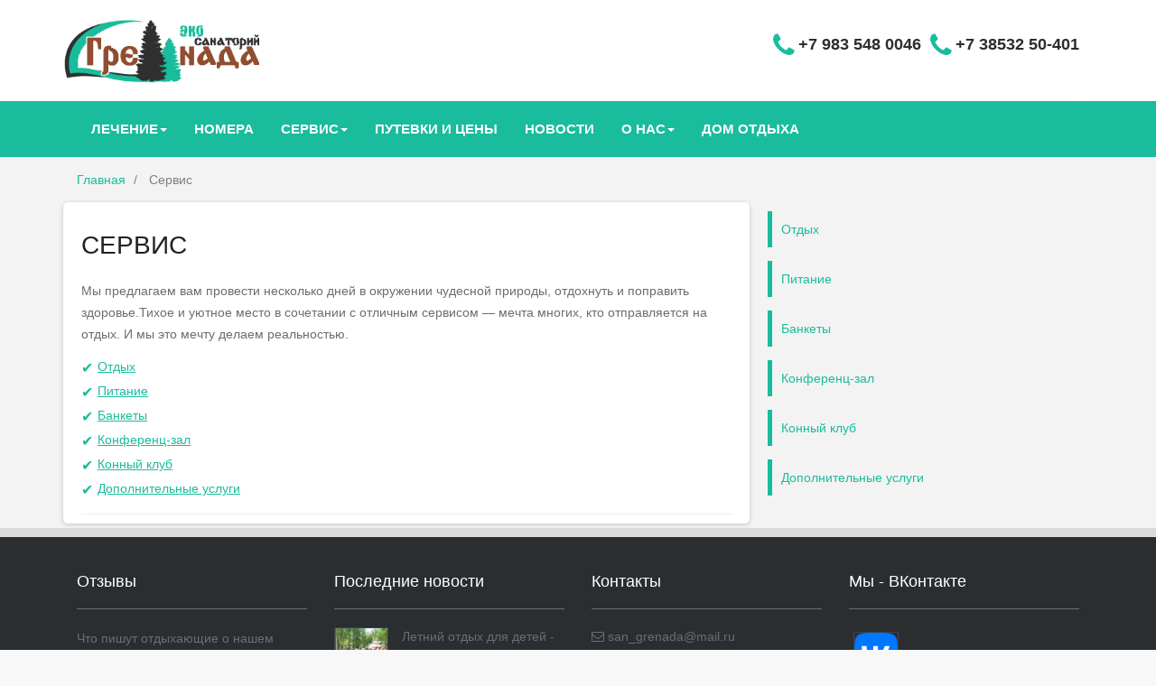

--- FILE ---
content_type: text/html; charset=utf-8
request_url: http://www.grenada-san.ru/service
body_size: 15637
content:
<!doctype html>
<html lang="ru-ru" dir="ltr">
<head>
	<meta name="viewport" content="width=device-width, initial-scale=1">
	<meta charset="utf-8" />
	<base href="http://www.grenada-san.ru/service" />
	<meta name="author" content="shurmixa" />
	<meta name="description" content="Санаторий Гренада - лечение на Алтае, прекрасный отдых в живописном реликтовом сосновом бору." />
	<meta name="generator" content="Joomla! - Open Source Content Management" />
	<title>Сервис</title>
	<link href="/media/plg_fields_gallery/css/fotorama.min.css?e4e4c39653a028be0ff23bdfc5123b7b" rel="stylesheet" />
	<link href="/media/plg_content_mavikthumbnails/highslide/highslide.css" rel="stylesheet" />
	<link href="/templates/myspace/css/bootstrap.css?e4e4c39653a028be0ff23bdfc5123b7b" rel="stylesheet" />
	<link href="/templates/myspace/css/template.css?e4e4c39653a028be0ff23bdfc5123b7b" rel="stylesheet" />
	<link href="/templates/myspace/css/color.css?e4e4c39653a028be0ff23bdfc5123b7b" rel="stylesheet" />
	<link href="/templates/myspace/lib/font-awesome/css/font-awesome.min.css?e4e4c39653a028be0ff23bdfc5123b7b" rel="stylesheet" />
	<style>
a.thumbnail {display: inline-block; zoom: 1; *display: inline;}
	</style>
	<script src="/media/jui/js/jquery.min.js?e4e4c39653a028be0ff23bdfc5123b7b"></script>
	<script src="/media/jui/js/jquery-noconflict.js?e4e4c39653a028be0ff23bdfc5123b7b"></script>
	<script src="/media/jui/js/jquery-migrate.min.js?e4e4c39653a028be0ff23bdfc5123b7b"></script>
	<script src="/media/plg_fields_gallery/js/fotorama.min.js?e4e4c39653a028be0ff23bdfc5123b7b"></script>
	<script src="/media/plg_content_mavikthumbnails/highslide/highslide-with-gallery.packed.js"></script>
	<script src="/media/system/js/caption.js?e4e4c39653a028be0ff23bdfc5123b7b"></script>
	<script src="/templates/myspace/js/bootstrap.js?e4e4c39653a028be0ff23bdfc5123b7b"></script>
	<script>

           hs.graphicsDir = "/media/plg_content_mavikthumbnails/highslide/graphics/";
            hs.align = "center";
            hs.outlineType = "rounded-white";
            hs.numberPosition = "caption";
            hs.dimmingOpacity = 0.75;
            hs.showCredits = false;
            hs.transitions = ["expand", "crossfade"];
        
            hs.addSlideshow({
               slideshowGroup: "com_content_article_50",
               interval: 3000,
               repeat: false,
               useControls: true,
               fixedControls: true,
               overlayOptions: {
                  opacity: .6,
                  position: "midle center",
                  hideOnMouseOut: true
               },
               thumbstrip: {
                   position: "bottom center",
		   mode: "horizontal",
		   relativeTo: "viewport"
               }
            });
        jQuery(window).on('load',  function() {
				new JCaption('img.caption');
			});
	</script>

</head>
<body>
  <header class="header">
    <div class="container">
      <div class="site-header clearfix">
        <div class="col-lg-6 title-area">
          <div class="site-title" id="title">
            <a href="/" title="Санаторий Гренада"> 				<div class="header-logo">
					<img src="/images/logo2.png" alt="Санаторий Гренада" />
				</div>
            </a>
          </div>
        </div>

                    <div class="col-lg-6 address phone-center hidden-xs  hidden-sm">
                        <div class="inline pull-right">
                            <i class="fa fa-phone turquoise" aria-hidden="true"></i>
                            <span class="phone"><strong>+7 38532 50-401</strong></span>
                        </div>
						<div class="inline pull-right">
                        <i class="fa fa-phone turquoise" aria-hidden="true"></i>
                        <span class="phone"><strong>+7 983 548 0046</strong></span>
                        </div>
                    </div>
		
		

					


		
		
		
    </div>
    <!-- end container -->
	        <!-- title area -->
        <!-- title area -->
</header>




<div class="wrapper-nav">
<div class="container">
<div class="col-lg-12 col-md-12 col-sm-12 col-xs-12 clearfix">


<nav class="navbar navbar-default role="navigation">
  <!-- Контейнер (определяет ширину Navbar) -->
  <div class="container-fluid">
    <!-- Заголовок -->
    <div class="navbar-header">
      <!-- Кнопка «Гамбургер» отображается только в мобильном виде (предназначена для открытия основного содержимого Navbar) -->
      <button type="button" class="navbar-toggle collapsed" data-toggle="collapse" data-target="#topmenu">
        <span class="sr-only">Toggle navigation</span>
        <span class="icon-bar"></span>
        <span class="icon-bar"></span>
        <span class="icon-bar"></span>
         </button>
    </div>
    <!-- Основная часть меню (может содержать ссылки, формы и другие элементы) -->
    <div class="collapse navbar-collapse" id="topmenu">
      <!-- Содержимое основной части -->
	   
<!-- Fixed navbar -->
<ul class="nav navbar-nav">
 
 <li class="dropdown ">
	 	  <a href="/lechenie" class="dropdown-toggle" data-toggle="dropdown">Лечение<b class="caret"></b></a>
	 	  <ul class="dropdown-menu"><a href="/lechenie" ><span>Лечение</span></a></li><li class="item-127 " ><a href="/lechenie/metody" ><span>Методы лечения</span></a></li><li class="item-128 " ><a href="/lechenie/profil" ><span>Профили лечения</span></a></li></ul></li><li class="item-102 " ><a href="/nomera" ><span>Номера</span></a></li><li class="dropdown selected ">
	 	  <a href="/service" class="dropdown-toggle" data-toggle="dropdown">Сервис<b class="caret"></b></a>
	 	  <ul class="dropdown-menu"><a href="/service" ><span>Сервис</span></a></li><li class="item-109 " ><a href="/service/otdyh" ><span>Отдых</span></a></li><li class="item-111 " ><a href="/service/pitanie" ><span>Питание</span></a></li><li class="item-112 " ><a href="/service/bankety" ><span>Банкеты</span></a></li><li class="item-110 " ><a href="/service/konferents-zal" ><span>Конференц-зал</span></a></li><li class="item-149 " ><a href="/service/horse-club" ><span>Конный клуб</span></a></li><li class="item-113 " ><a href="/service/dop-uslugi" ><span>Дополнительные услуги</span></a></li></ul></li><li class="item-114 " ><a href="/prices" ><span>Путевки и цены</span></a></li><li class="item-134 " ><a href="/news" ><span>Новости</span></a></li><li class="dropdown ">
	 	  <a href="/about" class="dropdown-toggle" data-toggle="dropdown">О нас<b class="caret"></b></a>
	 	  <ul class="dropdown-menu"><a href="/about" ><span>О нас</span></a></li><li class="item-116 " ><a href="/about/o-sanatorii" ><span>О санатории</span></a></li><li class="item-150 " ><a href="/about/foto" ><span>Фото</span></a></li><li class="item-157 " ><a href="/about/contacts" ><span>Контакты</span></a></li><li class="item-119 " ><a href="/about/kak-nas-najti" ><span>Как нас найти</span></a></li><li class="item-158 " ><a href="/about/otzyvy" ><span>Отзывы</span></a></li></ul></li><li class="item-120 " ><a href="/dom-otdyha-grenada" ><span>Дом отдыха</span></a></li>		</ul>
		
	</div>
</div>
    </div>
  </div>
</nav>


</div>
</div>
</div>


 
 
 
 
 
 
 
 
 
 
 

  <!-- end header -->
 
 
      
    			
            <section class="post-wrapper-top">
<div class="container">
<div class="col-lg-12 col-md-12 col-sm-12 col-xs-12 clearfix">
<ul class="breadcrumb">


				<li>
									<a href="/">Главная</a>
							</li>
					<li>
					Сервис			</li>
		</ul>
</div>
</div>
</section>

         	  
 
 

<!---------------- Carousel ---------------->
<!---------------- Carousel ----------------> 

 
 
 
<section class="section1">
  <div class="container clearfix">
 		         	<div class="content col-lg-8 col-md-8 col-sm-8 col-xs-12 clearfix">
              
	
	    <h1> Сервис </h1>
	



	<p>Мы предлагаем вам провести несколько дней в окружении чудесной природы, отдохнуть и поправить здоровье.Тихое и уютное место в сочетании с отличным сервисом — мечта многих, кто отправляется на отдых. И мы это мечту делаем реальностью.</p>
<ul>
<li><a href="/service/otdyh">Отдых</a></li>
<li><a href="/service/pitanie">Питание</a></li>
<li><a href="/service/bankety">Банкеты</a></li>
<li><a href="/service/konferents-zal">Конференц-зал</a></li>
<li><a href="/service/horse-club">Конный клуб</a></li>
<li><a href="/service/dop-uslugi">Дополнительные услуги</a></li>
</ul>
<div class="item-page" itemscope itemtype="https://schema.org/Article">

	
		
			<div class="page-header">
											</div>
					
	
	
				
							
	
							</div>

      		</div>
 		  
			<div id="sidebar" class="rightblock col-lg-4 col-md-4 col-sm-4 col-xs-12">
              		<div class="moduletable">
						
<!-- Fixed navbar -->
<ul class="right-menu">
 
 <li class="item-109 " ><a href="/service/otdyh" ><span>Отдых</span></a></li><li class="item-111 " ><a href="/service/pitanie" ><span>Питание</span></a></li><li class="item-112 " ><a href="/service/bankety" ><span>Банкеты</span></a></li><li class="item-110 " ><a href="/service/konferents-zal" ><span>Конференц-зал</span></a></li><li class="item-149 " ><a href="/service/horse-club" ><span>Конный клуб</span></a></li><li class="item-113 " ><a href="/service/dop-uslugi" ><span>Дополнительные услуги</span></a></li>		</ul>
		
	</div>
</div>		</div>
	
      		</div>
         	    </div>

	
    <!-- end container -->

  <!-- end section -->  

</section>  
  
  
  	    	  
  
  
  
  
  
  
  
  
  
  
  
  <!-- FOOTER -->
  <footer class="footer">
    <div class="container">
      <div class="widget col-lg-3 col-md-3 col-sm-12">
        <h4 class="title">Отзывы</h4>
        <p>Что пишут отдыхающие о нашем санатории?</p>
        <a class="button small" href="/about/otzyvy">Подробнее</a>
      </div>
      <!-- end widget -->
	  
	
	  
	  
	  
      <div class="widget col-lg-3 col-md-3 col-sm-12">
        <h4 class="title">Последние новости</h4>
		

<ul class="recent_posts mod-list">
    <li>
                <a href="/news/letnij-otdykh-dlya-detej-2020-god">
                        <img src="/images/news/leto2020.jpg" alt=""/>
                Летний отдых для детей - 2020 год                </a> 
        <a class="readmore" href="/news/letnij-otdykh-dlya-detej-2020-god">Подробнее...</a>
    </li>
    <li>
                <a href="/news/seminar-trening-po-emotsionalnomu-vygoraniyu">
                        <img src="/images/news/trening.jpg" alt=""/>
                Семинар-тренинг по эмоциональному выгоранию                </a> 
        <a class="readmore" href="/news/seminar-trening-po-emotsionalnomu-vygoraniyu">Подробнее...</a>
    </li>
</ul>
        <!-- recent posts -->
      </div>
      <!-- end widget -->
      <div class="widget col-lg-3 col-md-3 col-sm-12">
        <h4 class="title">Контакты</h4>
        <ul class="contact_details">
          <li><i class="fa fa-envelope-o"></i> san_grenada@mail.ru</li>
          <li><i class="fa fa-phone-square"></i><a href="tel:83853250401"> 8 38532 50401</a></li>
          <li><i class="fa fa-phone-square"></i><a href="tel:89835480046"> 8 983 548 0046</a></li>
          <li><i class="fa fa-home"></i> Алтайскай край, Первомайский район, п. Казачий.</li>
          <li><a href="/about/kak-nas-najti"><i class="fa fa-map-marker"></i> Как нас найти</a></li>
        </ul>
        <!-- contact_details -->
      </div>
      <!-- end widget -->
      <div class="widget col-lg-3 col-md-3 col-sm-12">
        <h4 class="title">Мы - ВКонтакте</h4>
        <ul class="flickr">
          <li><a href="https://vk.com/grenada_san" target="_blank"><img alt="" src="/images/vk/vklogo.png"></a></li>
        </ul>
      </div>
    </div>
    <!-- end container -->

    <div class="copyrights">
      <div class="container">
        <div class="col-lg-6 col-md-6 col-sm-12 columns footer-left">
          <p>© Эко-санаторий "Гренада", 2019.</p>
          <div class="credits">Информация на сайте не является публичной офертой.</div>
        </div>
        <!-- end widget -->
        <div class="col-lg-6 col-md-6 col-sm-12 columns text-right">
          <div class="footer-menu right">
            <ul class="menu">
              <li><a href="/">Главная</a></li>
              <li><a href="/about/o-sanatorii">О санатории</a></li>
              <li><a href="/about/o-sanatorii#images-1">Лицензия</a></li>
              <li><a href="/sitemap">Карта сайта</a></li>
			  <li><a href="/about/contacts">Контакты</a></li>
            </ul>
          </div>
        </div>
        <!-- end large-6 -->
      </div>
      <!-- end container -->
    </div>
    <!-- end copyrights -->
  </footer>
  
  
<script type="text/javascript">
 /*   jQuery(document).ready(function($) {
  function onNavbar() {
    if (window.innerWidth >= 768) {
      $('.navbar-default .dropdown').on('mouseover', function(){
        $('.dropdown', this).next('.dropdown-menu').show();
      }).on('mouseout', function(){
        $('.dropdown', this).next('.dropdown-menu').hide();
      });
      $('.dropdown').click(function() {
        if ($(this).next('.dropdown-menu').is(':visible')) {
          window.location = $(this).attr('href');
        }
      });
    } else {
      $('.navbar-default .dropdown').off('mouseover').off('mouseout');
    }
  }
  
  		  $(window).resize(function() {
    onNavbar();
  });
  onNavbar();
});	
*/
</script>
<script type="text/javascript">
jQuery(document).ready(function(){
jQuery('.parent').addClass('dropdown').css('display', 'inline-block');
jQuery('.parent > a').addClass('dropdown-toggle');
jQuery('.parent > a').attr('data-toggle', 'dropdown');
jQuery('.parent > a').attr('href', '#');
jQuery('.nav > .parent > a').attr('data-toggle','#'); 
jQuery('.parent > a').attr('href', '#');
jQuery('.parent > a').append(' <span class="caret"></span>');
jQuery('.parent > ul').addClass('dropdown-menu');
jQuery('.nav-child .parent').removeClass('dropdown');
jQuery('.nav-child .parent').addClass('dropdown-menu');
jQuery('.dropdown-menu > a').removeAttr('class');
jQuery('.dropdown-menu > a').removeAttr('data-toggle', 'dropdown');
jQuery('.dropdown-menu > a > span').remove();
jQuery('ul.nav li.dropdown').hover(function() {
jQuery(this).find('.dropdown-menu').stop(true, true).delay(100).fadeIn();
}, function() {
jQuery(this).find('.dropdown-menu').stop(true, true).delay(300).fadeOut();
});
});
</script>
<script>
jQuery(document).ready(function(){
   if(jQuery(window).width() > 767){
     jQuery("a[data-toggle]").removeAttr("data-toggle");
   }
});
</script>
</body>
</html>


--- FILE ---
content_type: text/css
request_url: http://www.grenada-san.ru/templates/myspace/css/template.css?e4e4c39653a028be0ff23bdfc5123b7b
body_size: 55344
content:
* {
  margin: 0;
  padding: 0px;
  font-family: 'Ruda', sans-serif;
}
body {
  background: #f8f8f8;
  margin: 0;
  height: 100%;
  z-index: 1000;
  color: #696E74;
}
h1, h2, h3, h4, h5, h6 {
  font-family: 'Ruda', sans-serif;
  font-weight: 700;
}
p {
  padding: 0;
  margin-bottom: 12px;
  font-family: 'Ruda', sans-serif !important;
  font-weight: 300;
  font-size: 14px;
  line-height: 24px;
  color: #696E74;
  margin-top: 10px;
}
html, body {
  height: 100%;
}
div.body {
  height: 100%;
  width: 100%;
}
img {
  height: auto;
  max-width: 100%;
}
.hidden {
  display: none;
}
.alignleft {
  float: left;
}
.alignright {
  float: right;
}
.aligncenter {
  margin-left: auto;
  margin-right: auto;
  display: block;
  clear: both;
}
.clear {
  clear: both;
  display: block;
  font-size: 0;
  height: 0;
  line-height: 0;
  width: 100%;
}
::-moz-selection {
  color: #fff;
  text-shadow: none;
  background: #2B2E31;
}
::selection {
  color: #fff;
  text-shadow: none;
  background: #2B2E31;
}
*, *:after, *:before {
  -webkit-box-sizing: border-box;
  -moz-box-sizing: border-box;
  box-sizing: border-box;
  padding: 0;
  margin: 0;
}
a {
  padding: 0;
  margin: 0;
  text-decoration: none;
  -webkit-transition: background-color .4s linear, color .4s linear;
  -moz-transition: background-color .4s linear, color .4s linear;
  -o-transition: background-color .4s linear, color .4s linear;
  -ms-transition: background-color .4s linear, color .4s linear;
  transition: background-color .4s linear, color .4s linear;
}
a:hover, a:focus {
  text-decoration: none;
  color: #696E74;
}

a img {
  border: none;
  vertical-align: bottom;
}

a.remove {
  display: block;
  height: 18px;
  width: 18px;
  margin: 10px;
  padding-left: 0 !important;
  text-indent: -9999px;
  background: url("img/remove.png") #798184;
  border-radius: 100px;
  border-style: solid;
  border-width: 1px
}
p, pre, ul, ol, dl, dd, blockquote, address, table, fieldset, form, {
  margin-bottom: 20px;
}

a img {
  border: none;
}

ul, ol, dl {
  margin-left: 30px;
}

ul, ol, dl {
  margin-bottom: 1.25em;
  font-family: inherit;
}

ul, ol {
  margin-left: 0;
}

ul.no-bullet, ol.no-bullet {
  margin-left: 0;
}

ul li ul, ul li ol {
  margin-left: 1.25em;
  margin-bottom: 0;
}

ol li ul, ol li ol {
  margin-left: 1.25em;
  margin-bottom: 0;
}

dl dt {
  margin-bottom: 0.3em;
  font-weight: bold;
}

dl dd {
  margin-bottom: 0.75em;
}

.lead {
  font-size: 21px;
  padding: 15px 0;
  font-weight: 400;
}

section::before, section::after {
  position: absolute;
  content: '';
  pointer-post-wraps: none;
}

.first {
  clear: both
}

.last {
  margin-right: 0
}

.nav-tabs>li>a {
  margin-right: 2px;
  line-height: 1.42857143;
  border: 1px solid transparent;
  border-radius: 0 0 0 0;
  background: #eee;
}

input, button, select, textarea {
  margin-bottom: 10px;
}

.accordion-heading .accordion-toggle {
  display: block;
  cursor: pointer;
  border-top: 1px solid #F5F5F5;
  padding: 5px 0px;
  line-height: 28.75px;
  text-transform: uppercase;
  color: #1a1a1a;
  background-color: #ffffff;
  outline: none !important;
  text-decoration: none;
}

.icon-fixed-width {
  display: inline-block;
  width: 1.1428571428571428em;
  text-align: right;
  padding-right: 10px;
  ;
}

.quote-post {
  position: relative;
  background: #f5f5f5;
  border: 1px solid #EEEEEE;
  padding: 20px 10px;
}

.quote-post:after {
  font-family: 'FontAwesome';
  content: "\f10e";
  padding-right: 35px;
  right: 0;
  position: absolute;
  top: 0;
  font-size: 600%;
  opacity: 0.2;
  -moz-opacity: 0.2;
  filter: alpha(opacity=20);
}

.quote-post blockquote {
  border-left: 0px solid #fff;
}

.author_box {
  background: #f5f5f5;
  border: 1px solid #eeeeee;
  padding: 20px;
}

.author_box .social_buttons a {
  color: #2B2E31;
  font-size: 18px
}

.author_box img {
  margin-right: 20px;
  width: 100px;
  height: 100px;
}

.blog-wrap {
  background: #ffffff;
  padding: 25px 0;
  position: relative;
  display: block;
  z-index: 1;
}

.blog-wrap .blog-media {
  margin: 20px 0;
}

.post-desc {
  padding: 0
}

.author-wrap {
  position: relative;
  z-index: 1;
  margin: -70px auto 0;
  width: 100px;
}

.page-header {
  border-bottom: 1px solid #EEEEEE;
  margin: 0 0;
  padding-bottom: 0;
}

.author-wrap>.inside img {
  background: #fff;
  border: 2px solid #eeeeee;
  display: block;
  margin: 0 auto;
  width: 100px;
  height: 100px;
  padding: 3px;
  position: relative;
  text-align: center;
  -webkit-border-radius: 50%;
  -moz-border-radius: 50%;
  -ms-border-radius: 50%;
  -o-border-radius: 50%;
  border-radius: 50%;
}

.blog-title h2 {}

.blog-title .post-meta {}

.post-meta a, .post-meta span {}

.post-meta .sep {
  color: #777777;
  padding: 0 10px 0 10px;
}

.post-meta a:hover {
  border-bottom: 1px dotted #14ddb3;
}

#comments_wrapper {
  margin: 60px 0
}

.comment-list {
  margin: 60px 0;
  list-style: none;
}

.comment-list ul li, .comment-list ol li {
  list-style: none;
}

.comment-avatar {
  margin: 0 20px 0 0;
  float: left;
  height: 70px;
  width: 70px;
}

.comment-content {
  background: #f5f5f5;
  border: 1px solid #eeeeee;
  margin-bottom: 20px;
  overflow: hidden;
  padding: 20px;
}

.comment-author {
  margin-bottom: 10px;
}

.comment-meta {
  font-size: 12px;
  color: #aaa;
  padding-left: 10px;
}

.comment-reply {
  float: right;
  font-size: 12px;
  color: #aaa;
}

.leave-comment textarea {
  height: 150px;
}

#wrapper {
  padding: 20px;
  background: #ffffff;
  margin: 40px auto;
  border: 1px solid #DCDBD7;
}

#wrapper .section1 {
  box-shadow: none;
  padding-left: 5px;
  padding-right: 5px;
}

#wrapper .footer {
  box-shadow: none;
  padding: 25px 20px 0
}

#wrapper .section3 {
  border: 0px solid #DCDBD7; 
  padding: 0 20px;
}

body.nobg {
  padding: 0px !important;
  margin: 0;
  overflow: hidden;
  width: 100%;
  background: #2B2E31;
  height: 100%;
}

.notfound h2 {
  color: #2B2E31 !important;
}

.notfound {
  padding: 0px !important;
  margin: 0;
  overflow: hidden;
  width: 100%;
  background: url("../img/404.png") no-repeat top right #ffffff;
  min-height: 400px;
}

.notfound .small-title {
  margin: 30px 0;
  width: 60%;
  font-weight: 300;
  line-height: 1.5;
}

body.nobg #layerslider * {
  font-weight: 300;
}

body.nobg #layerslider h1 {
  font-size: 30px;
  color: #eee;
}

body.nobg #layerslider {
  position: absolute;
  z-index: 1;
}

body.nobg .section1 {
  background: rgba(0, 0, 0, 0.4);
  z-index: 2;
  position: relative;
  top: 20%;
}

#market-wrapper, .market-call {
  background: #dadad2;
}

#market-wrapper h1 {
  color: #ffffff;
  padding: 40px 0 0;
}

#market-wrapper .mbuttons {
  margin: 20px 0 0;
}

#intro {
  background: url(../img/intro-bg.jpg) center center no-repeat fixed;
  background-size: cover;
  padding: 80px 0;
  text-align: center;
}

#intro h1 {
  color: #ffffff;
  padding: 0;
  margin: 0 0 20px 0;
  font-size: 42px;
}

#intro p {
  color: #ffffff;
  font-size: 18px;
  line-height: 28px;
  padding: 0;
  margin: 0;
}

@media (max-width: 768px) {
  #intro {
    background-attachment: scroll;
  }

  #intro h1 {
    font-size: 28px;
  }

  #intro p {
    font-size: 15px;
  }


}
.post-wrapper-top {
  background-color: #F3F3F3;
  bottom: 0;
  left: 0;
  right: 0;
  top: 0;
  z-index: 0;
  margin-bottom: 0;
  padding: 0;
  position: relative;
  text-align: left;
}

.post-wrapper-top .container {}

.breadcrumb>li+li:before {
  color: #798184;
  font-size: 14px;
  }

.post-wrapper-top h2 {
  display: inline-block;
  font-weight: 500;
  font-size: 1.8em;
  padding: 0 0 20px;
  color: #2B2E31;
  position: relative;
  margin-bottom: -3px;

}
.wrapper-nav {
  background-color: #19BC9C;
  bottom: 0;
  left: 0;
  right: 0;
  top: 0;
  z-index: 0;
  margin-bottom: 0;
  padding: 0;

 }
breadcrumb>ul{overflow:hidden}

.breadcrumb {
  background-color: rgba(0, 0, 0, 0);
  border-radius: 0;
  font-size: 14px;
  color: #798184;
  font-family: 'Ruda', sans-serif;
  font-weight: 300;
  list-style: none outside none;
  margin: 15px 0 0;
  padding: 0;
  z-index: 0;
}


.search-bar {
  padding: 0;
  width: 190px;
  height: 40px;
  float: right;
  position: relative;
  display: inline-block;
  background: url("../img/search.png") left top no-repeat;
  margin-top: 60px;
}

.search-bar form input {
  width: 190px !important;
  padding: 0 0 0 35px !important;
  margin: -12px 0 0 0 !important;
  border: 0 !important;
  outline: 0 !important;
  height: 40px !important;
  float: left !important;
  display: inline !important;
  font-family: 'Ruda', sans-serif !important;
  font-weight: normal !important;
  font-style: italic !important;
  font-size: 11px !important;
  color: #798184 !important;
  background: transparent !important;
}

.search-bar form input.searchsubmit {
  width: 25px !important;
  height: 15px !important;
  padding: 0 !important;
  float: left !important;
  display: inline !important;
}

.search-bar form input:focus, .search-bar form input {
  border: 0;
  -moz-box-shadow: none;
  -webkit-box-shadow: none;
  box-shadow: none;
}

#contact .form-control {
  margin-bottom: 10px;
}

#contact label, #contact .form-verif {
  width: 45px;
  line-height: 45px;
  float: left;
  margin-right: 10px;
}

#contact fieldset {
  padding: 20px;
  border: 1px solid #eee;
  -webkit-border-radius: 5px;
  -moz-border-radius: 5px;
}

#contact legend {
  padding: 7px 10px;
  font-weight: bold;
  color: #000;
  border: 1px solid #eee;
  -webkit-border-radius: 5px;
  -moz-border-radius: 5px;
  margin-bottom: 0 !important;
  margin-bottom: 20px;
}

#contact span.required {
  font-size: 13px;
  color: #ff0000;
}

#message {
  margin: 10px 0;
  padding: 0;
}

.error_message {
  display: block;
  height: 22px;
  line-height: 22px;
  background: #FBE3E4 url("../img/error.gif") no-repeat 10px center;
  padding: 3px 10px 3px 35px;
  color: #8a1f11;
  border: 1px solid #FBC2C4;
  -webkit-border-radius: 5px;
}

.loader {
  padding: 0 10px;
}

#success_page h1 {
  background: url("../img/success.gif") left no-repeat;
  padding-left: 22px;
  font-size: 21px;
}

#contact acronym {
  border-bottom: 1px dotted #ccc;
}

.topbar {
  background: #F8F8F8;
  color: #ffffff;
}

.top-bar {
  background: #ffffff;
  height: 45px;
  line-height: 45px;
  margin-top: 30px;
  position: relative;
}

.top-bar-section a {
  background: #ffffff !important;
  text-transform: uppercase;
}

.top-bar-section .dropdown {
  border-top: 2px solid #000
}

.top-bar-section .dropdown li a {
  color: #696E74;
  font-size: 13px;
  text-transform: none;
  border-top: none
}

.top-bar-section ul li.active>a, .top-bar-section ul li>a {
  color: #2B2E31;
  font-weight: 400;
}

.header {
  background: #ffffff;
  display: block;
  position: relative;
  z-index: 99;
}

.site-header {
  padding: 20px 0 20px;
}
 

.header-image .title-area {
  padding: 0;
}

.header-image .site-header .site-title a, .header-image .site-nav .site-title a {
  height: 65px;
  min-height: 65px;
  padding: 10;
}
.header-image .site-title a {}

.site-title h4 {
  font-weight: 900;
  color: #2f2f2f;
}

.callus span {
  margin-left: 10px;
  color: #ffffff;
  letter-spacing: 0.65px;
  font-weight: 300;
}

.callus p {
  margin: 8px;
  font-size: 12px;
}

.social_buttons a {
  width: 23px;
  height: 23px;
  margin-top: 8px;
  font-size: 15px;
  display: inline-block;
  text-align: center;
  margin-left: 0;
  line-height: 23px;
  color: #ffffff;
}

.title-area {
  padding: 0;
  display: block;
  position: relative;
  overflow: hidden;
}

.footer {
  background: #2B2E31;
  padding: 10px 0 0;
  position: relative;
  overflow: hidden;
  display: block;
  z-index: 1;
  box-shadow: 0px -10px 0px rgba(0, 0, 0, 0.1);
  -moz-box-shadow: 0px 0px 10px rgba(0, 0, 0, 0.1);
}
}

.footer ul {
  margin-left: 0;
}

.footer .title {
  border-bottom: 1px solid #696E74;
}

.copyrights p {
  font-size: 12px;
  margin-top: 10px;
}

.footer-menu {
  margin: 10px 0;
}

.footer-left p {
  display: inline-block;
  color: #fff;
}

.credits {
  display: inline-block;
}

.footer-menu a {
}

.footer-menu ul {
  list-style: none;
  list-style-position: outside;
  float: right;
  display: inline;
  margin: 5px;
}

.footer-menu li {
  line-height: 12px;
  float: left;
  padding: 0 7px;
}

.footer .widget h4 {
  color: #ffffff;
}

.copyrights {
  background: #3E4246;
  padding: 0;
  font-size: 12px;
  border-top: 1px solid #3E4246;
  margin-top: 15px;
  color: #fff;
}

.copyrights a {
  color: #fff;
}




#nav {
  margin-top: 0;
}

#nav .container {
  width: inherit;
}

#nav.affix {
  position: fixed;
  top: -1px;
  left: 0;
  width: 100%;
  margin-top: 0;
  z-index: 99;
  background: rgba(255, 255, 255, 0.9);
  border-bottom: 1px solid #DCDBD7;
}

.slideshow-wrapper {
  background: #F5F5F5;
  border-top: 1px solid #E5E4E4;
}

.section4, .section1 {
  background: #F3F3F3;
  padding: 15px 0;
}

.section2 {
  background: #464646;
  padding: 0px 0;
}

.section3 {
  background: #e4e4e4;
  border-top: 1px solid #E5E4E4;
  border-bottom: 1px solid #E5E4E4;
}

.section5 {
  background: #c6c6c6;
  padding: 0px 0;
}

.section5 h4 {
  color: #f2f2f2;
}

.withpadding {
  padding: 30px 0;
}

.transparent {
  background: url("../img/slides_01.jpg") no-repeat fixed center top / cover;
  padding: 0;
  color: #ffffff !important;
}

.transparent-wrap .general-title hr {
  background-color: #ffffff;
}

.videobg {
  padding: 0;
  color: #ffffff !important;
}

.videobg-wrap .general-title hr {
  background-color: #ffffff;
}

.videobg-wrap {
  background-color: rgba(43, 46, 49, 0.8);
  padding: 30px 0 0
}

.videobg-wrap .general-title p, .transparent-wrap .highlight, .transparent-wrap .milestone-details, .transparent-wrap .f-element i, .transparent-wrap .general-title p, .transparent-wrap h3 {
  color: #ffffff;
}

.videobg-wrap .general-title h3, .transparent-wrap .general-title h3 {
  color: #FFFFFF;
  font-size: 38px;
  font-weight: 700;
  letter-spacing: -0.8px;
  text-transform: uppercase;
}

.transparent-wrap {
  padding: 30px 0;
  display: block;
  margin-bottom: 0;
  position: relative;
  overflow: hidden;
}

.general-title hr {
  border: 0 none;
  height: 1px;
  margin: 10px auto;
  width: 120px;
  background: #2B2E31;
}

.general-title h3 {
  font-weight: 600;
  letter-spacing: -0.65px;
  font-size: 31px;
  padding: 20px 0 0;
  text-transform: uppercase;
}

.title {
  position: relative;
  padding-bottom: 20px;
  margin: 20px 0;
  border-bottom: 1px solid;
}

.message {
  padding: 20px 0 !important;
  display: block;
  position: relative;
  overflow: hidden;
}

.message .small-title {
  color: #ffffff;
  margin: 30px 0 0;
  font-size: 18px;
  text-transform: uppercase;
}

.message .big-title {
  letter-spacing: -0.80px;
  color: #ffffff;
  text-transform: uppercase;
  font-size: 38px;
  font-weight: 700;
}

.message h3 {
  text-transform: uppercase;
  font-weight: 700;
}

.message .button {
  margin-top: 30px;
}

.servicetab .tab-content {
  padding: 10px 30px;
}

.services_lists_boxes {
  margin: 0;
}

.profilbox {
  margin: 15px 0;
}

.profilbox h4 {
  display: block;
  width: 100%;
  font-size: 21px;
  letter-spacing: -0.65px;
  font-weight: 500;
}

.services_lists_boxes_icon:after {
  color: #fff;
  z-index: 90;
  font-size: 14px;
  font-family: 'FontAwesome';
  speak: none;
  font-style: normal;
  font-weight: normal;
  font-variant: normal;
  text-transform: none;
  -webkit-font-smoothing: antialiased;
}

.services_lists_boxes_icon:after {
  content: "\f175";
  text-align: center;
  display: inline-block;
  cursor: pointer;
  margin: 10px 0 0;
  width: 110px;
  text-align: center;
  position: relative;
  z-index: 1;
}

.services_lists hr {
  margin: 10px 0 !important;
}

.services_lists hr, .profiltitle hr {
  border: 0 none;
  height: 3px;
  margin: 10px auto;
  width: 80px;
}

.checkout .quantity {
  width: 50px;
}

.theme_overviews .icon-container {
  display: block;
  float: left;
  left: 0;
  top: 20px;
  overflow: hidden;
  position: absolute;
}

.theme_overviews .services {
  padding-left: 40px;
  margin-top: 0;
  text-align: left;
}

.theme_overviews .services h3 {
  font-size: 18px;
  text-transform: none;
}

.theme_overviews .icon-container i {
  font-size: 35px;
  margin-left: 3px;
}

.theme_details .button.large {
  font-size: 14px !important;
}

.recent-portfolio-item, .recent-blog-item {
  padding: 15px;
}

.recent-blog-item .title {
  font-size: 18px;
  margin: 15px 0;
  padding-bottom: 15px;
}

.recent-blog-items .owl-pagination, .recent-portfolio-items .owl-pagination {
  right: 0;
  top: -55px;
  left: inherit;
}

.portfolio_category a {
  color: #ffffff;
}

.portfolio-item .title:before {
  border-radius: 0;
  display: none
}

.portfolio-item p {
  margin: 0px 0 30px;
}

.portfolio-item h3 {
  margin: -10px 0 10px;
  font-size: 16px;
  text-transform: uppercase;
}

.portfolio_details {
  margin: 0;
  border: 0;
  border: 1px solid #EDEDED;
  background-color: #fff;
  padding: 0;
  -webkit-border-radius: 0;
  -moz-border-radius: 0;
  border-radius: 0;
  text-align: left;
  -webkit-transition: background 0.3s ease-out;
  transition: background 0.3s ease-out;
}

.theme_overviews, .theme_details {
  margin: 0;
  border: 0;
  border: 1px solid #EDEDED;
  background-color: #fff;
  padding: 9px 18px;
  -webkit-border-radius: 0;
  -moz-border-radius: 0;
  border-radius: 0;
  text-align: left;
  -webkit-transition: background 0.3s ease-out;
  transition: background 0.3s ease-out;
}

.portfolio_details .details_section, .theme_details .details_section {
  border-bottom: 1px solid #e9e9e9;
  padding: 30px 30px 10px;
}

.theme_details .details_section:last-child {
  border: 0 none;
  padding-bottom: 20px;
}

.item_price h3 span {
  color: #2B2E31;
  display: block;
  font-family: 'Ruda', sans-serif;
  font-size: 41px;
  font-weight: 400;
  margin: 25px 0 0;
  text-align: center;
}

.item_price h3 span small {
  color: #2B2E31;
  font-size: 21px;
  left: 0px;
  padding: 5px;
  position: relative;
  top: 5px;
  vertical-align: top;
}

.button i {
  padding: 0 3px;
}

.portfolio_details h3, .theme_details h3 {
  font-size: 16px;
  font-weight: bold;
  margin: 0 0 20px;
}

.portfolio_details li {
  list-style: none;
  color: #2B2E31;
  margin-bottom: 10px;
}

.theme_details li {
  list-style: none;
  color: #2B2E31;
}

.portfolio_details li span {
  display: inline;
  padding: 5px 0 15px;
  color: #696E74;
  text-transform: none;
}

.theme_details li span {
  display: block;
  padding: 5px 0 15px;
  color: #696E74;
  text-transform: none;
}

.theme_details li span a {
  padding: 0;
}

.theme_details li a {
  color: #696E74;
  display: block;
  font-size: 13px;
  padding: 5px 0 0;
  text-transform: none;
}

.theme_details li a:hover {
  text-decoration: underline;
}

.item-description h1 {
  font-size: 31px;
  letter-spacing: -1px;
  margin-bottom: 0;
  margin-bottom: 0;
  padding: 15px 0 5px;
}

.general-title p {
  color: #696E74;
  font-family: 'Ruda', sans-serif !important;
  font-size: 18px;
  font-style: italic;
  font-weight: 300;
  line-height: 1;
  padding: 10px 0;
}

.checkout td a {
  padding-left: 20px;
}

.isotope-item {
  z-index: 2;
}

.isotope-hidden.isotope-item {
  pointer-events: none;
  z-index: 1;
}

.isotope, .isotope .isotope-item {
  -webkit-transition-duration: 0.8s;
  -moz-transition-duration: 0.8s;
  -ms-transition-duration: 0.8s;
  -o-transition-duration: 0.8s;
  transition-duration: 0.8s;
}

.isotope {
  -webkit-transition-property: height, width;
  -moz-transition-property: height, width;
  -ms-transition-property: height, width;
  -o-transition-property: height, width;
  transition-property: height, width;
}

.isotope .isotope-item {
  -webkit-transition-property: -webkit-transform, opacity;
  -moz-transition-property: -moz-transform, opacity;
  -ms-transition-property: -ms-transform, opacity;
  -o-transition-property: -o-transform, opacity;
  transition-property: transform, opacity;
}

.isotope.no-transition, .isotope.no-transition .isotope-item, .isotope .isotope-item.no-transition {
  -webkit-transition-duration: 0s;
  -moz-transition-duration: 0s;
  -ms-transition-duration: 0s;
  -o-transition-duration: 0s;
  transition-duration: 0s;
}

.portfolio-filter ul {
  list-style: none;
  padding-left: 10px
}

.portfolio-filter {
  text-align: center;
  margin: 30px 0;
}

.portfolio-filter li {
  display: inline;
  margin-right: 15px;
  padding: 0;
}

.portfolio-filter li a {
  text-transform: uppercase;
}

.portfolio-wrapper {
  margin: 40px 0;
}

.owl-carousel .item a, .owl-carousel .item a img {
  display: block;
  position: relative;
}

.owl-carousel .item a {
  overflow: hidden;
  color: #ffffff;
  cursor: crosshair;
  cursor: url("../img/cursor.png") 40 40, crosshair;
}

.owl-carousel .item a div {
  position: absolute;
  width: 100%;
  height: 100%;
}

.owl-carousel .item a div span {
  display: block;
  padding: 0 8px;
  margin: 20px 20px 0;
  font-size: 21px;
  text-align: left;
  border-left: 3px solid #EC353D;
  font-weight: 400;
  color: rgba(255, 255, 255, 0.9);
}

.owl-carousel .item small {
  display: block;
  font-size: 14px;
  margin-bottom: 0;
  padding: 10px;
  text-transform: none;
  bottom: 0;
  left: 10px;
  position: absolute;
}

.owl-carousel .item i {
  font-size: 16px;
  height: 40px;
  text-align: center;
  width: 40px;
  bottom: 0;
  line-height: 2.4;
  border-left: 1px solid #111111;
  border-top: 1px solid #111111;
  right: 0;
  position: absolute;
}


.client {
  padding: 10px 5px;
  background: #ffffff;
  margin-top: 40px;
  background-color: rgba(255, 255, 255, 0.6);
  text-align: center;
}

.client .tooltip-inner {
  padding: 10px;
}

#volume {
  bottom: 0;
  position: absolute;
  z-index: 10;
  right: 0;
  width: 30px;
  height: 30px;
  line-height: 26px;
  font-size: 20px;
  text-align: center;
  border: 1px solid #2B2E31;
  color: #ffffff;
  cursor: pointer;
}

.custom-box {
  background: #FFFFFF;
  border: 1px solid #DCDBD7;
  margin: 30px 0;
  padding: 30px 20px 35px;
  text-align: center;
}

.custom-box .widget-title {
  margin-top: 10px
}

.custom-box a.readmore {
  padding: 0;
}

.icn-main-container {
  position: relative;
}

.icn-container {
  display: inline-block;
  width: 100px;
  height: 100px;
  border-radius: 500px;
  text-align: center;
  margin: 10px 0;
  font-weight: 600;
  font-size: 2.4em;
  line-height: 100px;
  color: #fff;
  -webkit-transition: all 0.6s ease-in-out;
  transition: all 0.6s ease-in-out;
}

.icn-container.active, .icn-container:hover {
  background: #2B2E31 !important;
}

.pricing {
  list-style: none;
  padding: 10px 0 20px;
}

.pricing li {
  border-bottom: 1px solid #DCDBD7;
  font-size: 13px;
  font-weight: 100;
  line-height: 34px;
  margin: 0 auto;
  padding: 0;
  text-align: center;
  width: 70%;
  -webkit-transition: background-color .4s linear, color .4s linear;
  -moz-transition: background-color .4s linear, color .4s linear;
  -o-transition: background-color .4s linear, color .4s linear;
  -ms-transition: background-color .4s linear, color .4s linear;
  transition: background-color .4s linear, color .4s linear;
}

.pricing li:last-child {
  border-bottom: 0px solid #fff;
}

.the-icons li {
  list-style: none
}

#bbsearch.form-inline input[type="text"], #bbsearch.form-inline input[type="password"] {
  width: 50%;
  margin-top: 20px;
}

#bbsearch .form-control {
  height: 55px;
}

#bbsearch .btn {
  padding: 14px 35px;
  font-size: 18px;
  line-height: 1.426;
  border-radius: 0;
  margin-top: 10px;
}

.highlight {
  font-size: 61px;
  font-weight: 700;
  line-height: 1;
  margin: 30px 0 0;
}

.milestone-details {
  font-size: 18px;
  color: #2B2E31;
  font-weight: 400;
  letter-spacing: -0.5px;
  padding: 10px 0 20px;
}

.f-element {
  margin-top: 40px;
  height: auto;
  text-align: center;
}

.f-element i {
  margin-bottom: 10px;
  font-size: 36px;
  color: #2B2E31;
}

.percent {
  display: block;
  font-size: 40px;
  letter-spacing: -3px;
  line-height: 210px;
  font-weight: bold;
  position: absolute;
  text-align: center;
  top: -3px;
  color: #2B2E31;
  width: 90%;
  z-index: 10;
}

.chart {
  margin-bottom: 20px;
}

.skills {
  margin: 60px 0;
}

.teammembers {
  border: 1px dashed #dddddd;
  padding: 25px;
  text-align: center;
  margin: 30px 0;
}

.teamskills {
  margin-top: 20px;
}

.teammembers img {
  margin-bottom: 10px;
}

.testimonial {
  margin: 20px 0 0;
  border: 0;
  background-color: #fff;
  padding: 15px;
  min-height: 150px;
  border-bottom: 1px dashed #dddddd;
  -webkit-border-radius: 0;
  -moz-border-radius: 0;
  border-radius: 0;
  -webkit-transition: background 0.3s ease-out;
  transition: background 0.3s ease-out;
}

.testimonial:after {
  font-family: 'FontAwesome';
  content: "\f10e";
  padding-right: 5px;
  right: 0;
  position: absolute;
  top: 20px;
  font-size: 400%;
  opacity: 0.1;
  -moz-opacity: 0.1;
  filter: alpha(opacity=10);
}

.teammembers h4, .testimonial h4 {
  font-size: 16px;
  padding-right: 5px;
}

.teammembers small, .testimonial small {
  font-size: 11px;
  font-style: italic;
  color: #798184;
  padding: 0 10px;
  font-family: 'Ruda', sans-serif !important;
  font-weight: 300;
}

.testimonial img {
  margin-right: 15px;
  width: 75px;
  border: 0 solid #ffffff !important;
  height: 75px;
  margin-top: 5px;
  border: medium none;
  display: inline-block;
  image-rendering: optimizequality;
  max-width: 100%;
}

.testimonial-meta {
  overflow: hidden;
}

.dmbox {
  margin: 0;
  border: 0;
  border: 1px solid #EDEDED;
  background-color: #fff;
  padding: 9px 18px;
  -webkit-border-radius: 0;
  -moz-border-radius: 0;
  border-radius: 0;
  text-align: center;
  -webkit-transition: background 0.3s ease-out;
  transition: background 0.3s ease-out;
}

.divider {
  margin: 25px 0;
  height: 2px;
  display: block;
  position: relative;
  overflow: hidden;
}

button, .button {
  cursor: pointer;
  font-weight: normal;
  line-height: normal;
  margin: 0 0 1.25rem;
  position: relative;
  text-decoration: none;
  text-align: center;
  display: inline-block;
  -webkit-border-radius: 2px;
  border-radius: 2px;
  padding: 0.5em 1em;
  font-size: 1.3rem;
  border-color: #696E74;
  color: white;
  -webkit-transition: background-color 300ms ease-out;
  -moz-transition: background-color 300ms ease-out;
  transition: background-color 300ms ease-out;
  -webkit-appearance: none;
  border: none;
  font-weight: normal !important;
}

button:hover, button:focus, .button:hover, .button:focus {
  background-color: #3E4246;
}

button:hover, button:focus, .button:hover, .button:focus {
  color: white;
}

button.large, .button.large {
  padding-top: 1.125rem;
  padding-right: 2.25rem;
  padding-bottom: 1.1875rem;
  padding-left: 2.25rem;
  font-size: 1.55rem;
}

button.small, .button.small {
  padding-top: 0.575rem;
  padding-right: 1.75rem;
  padding-bottom: 0.6375rem;
  padding-left: 1.75rem;
  font-size: 1.3125rem;
}

.dmbutton:hover, .dmbutton:active, .dmbutton:focus {
  color: #ffffff;
  background-color: #222222;
  border-color: #ffffff;
}

.dmbutton {
  background: rgba(0, 0, 0, 0);
  border: 1px solid #ffffff;
  color: #ffffff;
  -webkit-border-radius: 2px;
  border-radius: 2px;
  padding-top: 1.025rem;
  padding-right: 2.25rem;
  letter-spacing: 0.85px;
  padding-bottom: 1.0875rem;
  padding-left: 2.25rem;
  font-size: 1.55rem;
  cursor: pointer;
  font-weight: normal;
  line-height: normal;
  margin: 0 0 1.25rem;
  text-decoration: none;
  text-align: center;
  display: inline-block;
  -webkit-transition: background-color 300ms ease-out;
  -moz-transition: background-color 300ms ease-out;
  transition: background-color 300ms ease-out;
  -webkit-appearance: none;
  font-weight: normal !important;
}

.dmbutton2:hover, .dmbutton2:active, .dmbutton2:focus {
  color: #2B2E31;
  background-color: #ffffff;
  border-color: #2B2E31;
}

.dmbutton2 {
  background: rgba(0, 0, 0, 0);
  border: 1px solid #2B2E31;
  color: #2B2E31;
  -webkit-border-radius: 2px;
  border-radius: 2px;
  padding-top: 0.75rem;
  padding-right: 1.25rem;
  letter-spacing: 0.25px;
  padding-bottom: 0.95rem;
  padding-left: 1.25rem;
  font-size: 1.22rem;
  cursor: pointer;
  font-weight: 300 !important;
  line-height: normal;
  margin: 0 0 1.25rem;
  text-decoration: none;
  text-align: center;
  display: inline-block;
  -webkit-transition: background-color 300ms ease-out;
  -moz-transition: background-color 300ms ease-out;
  transition: background-color 300ms ease-out;
  -webkit-appearance: none;
  font-weight: normal !important;
}

.no-touch .dm-icon-effect-1 .dm-icon:hover {
  color: #ffffff;
}

.no-touch .dm-icon-effect-1 .dm-icon.active {}

.dm-icon-medium {
  width: 80px !important;
  height: 80px !important;
  margin: 25px 15px !important;
  background: #3E4246 !important;
}

.services_lists_boxes_icon_none i:hover, .services_lists_boxes_icon i:hover {
  background: #ffffff;
  -webkit-transition: background 0.2s, color 0.2s;
  -moz-transition: background 0.2s, color 0.2;
  transition: background 0.2s, color 0.2s;
}

.dm-icon-medium, .dm-icon {
  display: inline-block;
  cursor: pointer;
  margin: 15px;
  width: 105px;
  height: 105px;
  border-radius: 50%;
  text-align: center;
  position: relative;
  z-index: 1;
  background: #2B2E31;
  color: #ffffff;
}

.dm-icon-medium:after, .dm-icon:after {
  pointer-events: none;
  position: absolute;
  width: 100%;
  height: 100%;
  border-radius: 50%;
  content: '';
  -webkit-box-sizing: content-box;
  -moz-box-sizing: content-box;
  box-sizing: content-box;
}

.dm-icon-medium:before {
  line-height: 80px !important;
}

.dm-icon-medium:before, .dm-icon:before {
  speak: none;
  line-height: 105px;
  font-style: normal;
  font-weight: normal;
  font-variant: normal;
  text-transform: none;
  display: block;
  -webkit-font-smoothing: antialiased;
}

.dm-icon-effect-1 .dm-icon {
  -webkit-transition: background 0.2s, color 0.2s;
  -moz-transition: background 0.2s, color 0.2;
  transition: background 0.2s, color 0.2s;
}

.dm-icon-effect-1 .dm-icon:after {
  top: -7px;
  left: -7px;
  padding: 7px;
  -webkit-transition: -webkit-transform 0.2s, opacity 0.2s;
  -webkit-transform: scale(.8);
  -moz-transition: -moz-transform 0.2s, opacity 0.2s;
  -moz-transform: scale(.8);
  -ms-transform: scale(.8);
  transition: transform 0.2s, opacity 0.2s;
  transform: scale(.8);
  opacity: 0;
}

.no-touch .dm-icon-effect-1 .dm-icon:hover:after {
  -webkit-transform: scale(1);
  -moz-transform: scale(1);
  -ms-transform: scale(1);
  transform: scale(1);
  opacity: 1;
}

[class*=".effect-"] {
  -webkit-backface-visibility: hidden;
  -moz-backface-visibility: hidden;
  backface-visibility: hidden;
  -webkit-perspective: 1000;
  -moz-perspective: 1000;
  perspective: 1000;
}

.effect-fade {
  opacity: 0;
}

.effect-fade.in {
  opacity: 1;
}

.effect-slide-left {
  -webkit-transform: translate3d(-30%, 0, 0);
  transform: translate3d(-30%, 0, 0);
  opacity: 0;
}

.effect-slide-left.in {
  -webkit-transform: translate3d(0, 0, 0);
  transform: translate3d(0, 0, 0);
  opacity: 1;
}

.effect-slide-right {
  -webkit-transform: translate3d(30%, 0, 0);
  transform: translate3d(30%, 0, 0);
  opacity: 0;
}

.effect-slide-right.in {
  -webkit-transform: translate3d(0, 0, 0);
  transform: translate3d(0, 0, 0);
  opacity: 1;
}

.effect-slide-top {
  -webkit-transform: translate3d(0, -30%, 0);
  transform: translate3d(0, -30%, 0);
  opacity: 0;
}

.effect-slide-top.in {
  -webkit-transform: translate3d(0, 0, 0);
  transform: translate3d(0, 0, 0);
  opacity: 1;
}

.effect-slide-bottom {
  -webkit-transform: translate3d(0, 30%, 0);
  transform: translate3d(0, 30%, 0);
  opacity: 0;
}

.effect-slide-bottom.in {
  -webkit-transform: translate3d(0, 0, 0);
  transform: translate3d(0, 0, 0);
  opacity: 1;
}

.effect-pop {
  opacity: 0;
}

.effect-pop.in {
  -webkit-animation: pop 0.6s ease-out 0.5s both;
  -moz-animation: pop 0.6s ease-out 0.5s both;
  -o-animation: pop 0.6s ease-out 0.5s both;
  animation: pop 0.6s ease-out 0.5s both;
  opacity: 1 \9;
}

@-webkit-keyframes pop {
  0% {
    -webkit-transform: scale(1);
    -ms-transform: scale(1);
    transform: scale(1);
  }
  50% {
    -webkit-transform: scale(1.2);
    -ms-transform: scale(1.2);
    transform: scale(1.2);
    opacity: 1;
  }
  100% {
    opacity: 1;
    -webkit-transform: scale(1);
    -ms-transform: scale(1);
    transform: scale(1);
  }
}

@-moz-keyframes pop {
  0% {
    -webkit-transform: scale(1);
    -ms-transform: scale(1);
    transform: scale(1);
  }
  50% {
    -webkit-transform: scale(1.2);
    -ms-transform: scale(1.2);
    transform: scale(1.2);
    opacity: 1;
  }
  100% {
    opacity: 1;
    -webkit-transform: scale(1);
    -ms-transform: scale(1);
    transform: scale(1);
  }
}

@-o-keyframes pop {
  0% {
    -webkit-transform: scale(1);
    -ms-transform: scale(1);
    transform: scale(1);
  }
  50% {
    -webkit-transform: scale(1.2);
    -ms-transform: scale(1.2);
    transform: scale(1.2);
    opacity: 1;
  }
  100% {
    opacity: 1;
    -webkit-transform: scale(1);
    -ms-transform: scale(1);
    transform: scale(1);
  }
}

@keyframes pop {
  0% {
    -webkit-transform: scale(1);
    -ms-transform: scale(1);
    transform: scale(1);
  }
  50% {
    -webkit-transform: scale(1.2);
    -ms-transform: scale(1.2);
    transform: scale(1.2);
    opacity: 1;
  }
  100% {
    opacity: 1;
    -webkit-transform: scale(1);
    -ms-transform: scale(1);
    transform: scale(1);
  }
}

.effect-fall {
  opacity: 0;
  -webkit-transform: scale(1.5);
  -ms-transform: scale(1.5);
  transform: scale(1.5);
}

.effect-fall.in {
  -webkit-transform: scale(1);
  -ms-transform: scale(1);
  transform: scale(1);
  opacity: 1;
}

.effect-perspective {
  -webkit-perspective: 1300px;
  -moz-perspective: 1300px;
  perspective: 1300px;
}

.effect-helix {
  -webkit-transform-style: preserve-3d;
  -moz-transform-style: preserve-3d;
  transform-style: preserve-3d;
  opacity: 0;
  -webkit-transform: rotateY(-180deg);
  -ms-transform: rotateY(-180deg);
  transform: rotateY(-180deg);
}

.effect-helix.in {
  opacity: 1;
  -webkit-transform: rotateY(0);
  -ms-transform: rotateY(0);
  transform: rotateY(0);
}

.tpl2 .bg {
  background-color: #fff;
  background-color: rgba(255, 255, 255, .5);
  width: 100%;
  height: 100%;
}

.tpl2 .center-bar {
  height: 32px;
  position: absolute;
  top: 50%;
  margin-top: -16px;
  text-align: center;
  width: 100%;
}

.tpl2 .center-bar a {
  display: inline-block;
  width: 32px;
  height: 32px;
  margin: 0 3px;
}

.tpl2 .twitter {
  background: url("../img/twitter.png") no-repeat center center;
}

.tpl2 a.twitter:hover {
  background: url("../img/twitter-hover.png") no-repeat center center;
}

.tpl2 .in {
  background: url("../img/in.png") no-repeat center center;
}

.tpl2 a.in:hover {
  background: url("../img/in-hover.png") no-repeat center center;
}

.tpl2 .facebook {
  background: url("../img/facebook.png") no-repeat center center;
}

.tpl2 a.facebook:hover {
  background: url("../img/facebook-hover.png") no-repeat center center;
}

.tpl2 .google {
  background: url("../img/google.png") no-repeat center center;
}

.tpl2 a.google:hover {
  background: url("../img/google-hover.png") no-repeat center center;
}

/*template 3*/

.tpl3 .info-bottom {
  position: absolute;
  left: 0;
  right: 0;
  bottom: 0;
  background-color: #fefefe;
  background-color: rgba(255, 255, 255, .7);
  box-shadow: 0 0 3px rgba(0, 0, 0, .5);
  padding: 10px;
  text-align: center;
  font-size: 14px;
  color: #333;
  text-shadow: 1px 1px 0 #fff;
}

.tpl3 .info-top {
  position: absolute;
  left: 0;
  right: 0;
  top: 0;
  background-color: #fefefe;
  background-color: rgba(255, 255, 255, .7);
  box-shadow: 0px 0 3px rgba(0, 0, 0, .5);
  padding: 10px;
  text-align: center;
  font-size: 14px;
  color: #333;
  text-shadow: 1px 1px 0 #fff;
}

.tpl3 .info-fly {
  position: absolute;
  left: 20px;
  right: 20px;
  bottom: 20px;
  background-color: #fefefe;
  background-color: rgba(255, 255, 255, .7);
  box-shadow: 0 0 3px rgba(0, 0, 0, .5);
  border-radius: 3px;
  padding: 10px;
  text-align: center;
  font-size: 14px;
  color: #333;
  text-shadow: 1px 1px 0 #fff;
}

.tpl4 .bg, .tpl4 .content {
  position: absolute;
  width: 100%;
  height: 100%;
}

.tpl4 .bg div {
  width: 20%;
  height: 100%;
  display: inline-block;
  *zoom: 1;
  *display: inline;
  background-color: #aaa;
  background-color: rgba(0, 0, 0, .4);
}

.tpl4 .content .info-title {
  color: #fefefe;
  font-size: 18px;
  margin: 0;
  padding: 10px;
  text-shadow: 1px 1px 2px rgba(0, 0, 0, .5);
  background-color: #999;
  background-color: rgba(0, 0, 0, .3);
}

.tpl4 .content .detail {
  padding: 8px 10px;
  font-size: 14px;
  line-height: 1.5em;
  color: #fdfdfd;
  text-shadow: 1px 1px 1px rgba(0, 0, 0, .3);
}

.tpl4 .content .more {
  text-decoration: none;
  position: absolute;
  bottom: 0;
  right: 0;
  font-size: 13px;
  padding: 5px 8px;
  color: #fff;
  background-color: #FFF;
  background: rgba(0, 0, 0, .5);
  border-radius: 5px 0 0 0;
}

.tpl5 .price {
  border-radius: 100%;
  font-size: 30px;
  font-weight: bold;
  color: #fff;
  background: #c00;
  line-height: 60px;
  text-align: center;
  padding: 15px;
  display: block;
  position: absolute;
  text-decoration: none;
  bottom: 10px;
  right: 10px;
  width: 60px;
  height: 60px;
  text-shadow: 1px 1px 2px rgba(0, 0, 0, .5);
  box-shadow: 0 0 5px rgba(0, 0, 0, .3);
}

.tpl5 .buy {
  font-size: 16px;
  font-weight: bold;
  color: #fff;
  text-decoration: none;
  position: absolute;
  top: 40px;
  left: 110px;
  background: #c00;
  border-radius: 4px;
  padding: 8px 12px;
  box-shadow: 0 0 5px rgba(0, 0, 0, .3);
  text-shadow: 1px 1px 2px rgba(0, 0, 0, .5);
}

.owl-carousel .item a div, .tpl6 .bg {
  height: 100%;
  width: 100%;
  background-color: #2B2E31;
  background-color: rgba(43, 46, 49, .7);
  text-align: center;
}

.he-view .rating i {
  color: #ffffff;
}

.portfolio {
  padding: 0 !important;
  margin: 0 !important;
  display: block;
}

.market-item {
  padding: 0 !important;
  margin: 0 0 30px 0 !important;
  border: 1px solid #f5f5f5;
}

.tpl6 .big {
  color: #FFFFFF;
  font-size: 25px;
  margin: 0;
  padding: 90px 5px 0;
  text-transform: uppercase;
}

.tpl6 .small {
  color: #FFFFFF;
  font-size: 16px;
  margin: 0;
  padding: 40px 5px 0;
  text-transform: uppercase;
}

.tpl6 h3 {
  color: #fff;
  margin: 0;
  padding: 40px 5px 0;
  font-size: 16px;
  text-transform: uppercase;
}

.tpl6 .dmbutton {
  display: inline-block;
  margin: 30px 5px 20px 5px;
  font-size: 13px;
}

.dmtop {
  background-image: url('../img/arrow.png');
  background-position: 50% 50%;
  background-repeat: no-repeat;
  z-index: 9999;
  width: 40px;
  height: 40px;
  text-indent: -99999px;
  position: fixed;
  bottom: -100px;
  right: 25px;
  cursor: pointer;
  -webkit-transition: all .7s ease-in-out;
  -moz-transition: all .7s ease-in-out;
  -o-transition: all .7s ease-in-out;
  -ms-transition: all .7s ease-in-out;
  transition: all .7s ease-in-out;
  overflow: auto;
}

.dmtop:hover {
  background-color: #3E4246;
}

.js-video {
  height: 0;
  padding-top: 25px;
  padding-bottom: 50.5%;
  border: 1px solid #ffffff;
  position: relative;
  overflow: hidden;
}

.js-video.widescreen {
  padding-bottom: 57.25%;
  border: 1px solid #ffffff;
}

.js-video.vimeo {
  padding-top: 0;
  border: 1px solid #ffffff;
}

.google-map {
  width: 100%;
  border: 1px solid rgba(255, 255, 255, 0.5);
  min-height: 200px;
}

div.google-map {
  background: rgba(255, 255, 255, 0.5);
  background: #ffffff;
  height: 400px;
  margin: 0 0 0px 0;
  width: 100%;
}

.js-video embed, .js-video iframe, .js-video object, .js-video video {
  top: 0;
  left: 0;
  width: 100%;
  height: 100%;
  position: absolute;
}

/*	################################################################
	4. SIDEBARS AND WIDGETS
################################################################# */

#sidebar {
  padding: 10px 0 0 20px;
}

#sidebar li {
  list-style: none;
  margin-left: 0px;
  margin-bottom: 15px;
}

#sidebar .nav-tabs li {
  margin-left: 0;
  margin-bottom: 0;
}

#sidebar a {
  /*color: #696E74;*/
}

#sidebar .tabbable .recent_posts li {
  margin-top: 15px;
}

#sidebar .widget {
  padding-top: 0;
  padding-bottom: 35px;
}

#sidebar .recent_posts img, .flickr img {
  border: 1px solid #F0F0F0;
}

.content {
  padding: 10px 20px 10px 20px;
  background-color:#FFFFFF;
  -moz-border-radius:5px;
  -webkit-border-radius:5px;
  border-radius:5px;
  -moz-box-shadow:0 1px 5px rgba(0,0,0,.2);
  -webkit-box-shadow:0 1px 5px rgba(0,0,0,.2);
  box-shadow:0 1px 5px rgba(0,0,0,.2);
}


 .right-menu li {
  padding: 10px 0;
  }
  
.right-menu li {
	border-left: 5px solid #19BC9C; 
}  

.right-menu li:hover {border-left: 5px solid transparent;}
.right-menu li:hover {border-right: 5px solid #19BC9C;}

.right-menu a {
  text-decoration: none;
  padding: 10px;
}


.widget {
  padding-top: 10px;
  padding-bottom: 10px;
  margin-bottom: 20px;
}

.widget h3, .widget h4 {
  font-weight: 500;
  font-size: 18px;
  letter-spacing: 0;
}

#post-tags a, #sidebar .tagcloud a {
  float: left;
  display: block;
  margin-bottom: 4px;
  margin-right: 4px;
  padding: 5px 10px;
  font-size: 12px !important;
  line-height: 1.4em !important;
  color: #fff !important;
  text-decoration: none;
  font-weight: 300;
  letter-spacing: 1px;
  -webkit-transition: all .4s ease-out;
  -moz-transition: all .4s linear;
  transition: all .4s linear;
}

#post-tags a:hover, #sidebar .tagcloud a:hover {
  background: #3E4246 !important;
  color: #fff !important;
  text-decoration: none;
  -webkit-transition: all .01s ease-out;
  -moz-transition: all .01s linear;
  transition: all .01s linear;
}

#sidebar #subscribe .form-control {
  margin-bottom: 10px;
}

.recent_posts>li {
  display: table;
  height: 60px;
  margin-bottom: 10px;
  width: 100%;
}

.recent_posts>li:last-child {
  border-bottom: 0 solid #fff;
}

.section2 .widget h4 {
  color: #ffffff;
}

.footer ul li, .recent_posts li {
  list-style: none
}

.recent_posts a {
  color: #696E74;
}

.recent_posts>li img {
  max-width: 60px;
}

a.readmore {
  text-transform: none;
  display: block;
  font-family: 'Ruda', sans-serif !important;
  font-size: 12px;
  font-style: italic;
}

.recent_posts img {
  float: left;
  margin: 0 15px 0 0;
}

.comment img, .author_box img, .checkout img, .testimonial img, .recent_posts img, .flickr img {
  border: 1px solid #3E4246;
  -webkit-transition: opacity 0.2s ease-in-out;
  -moz-transition: opacity 0.2s ease-in-out;
  -ms-transition: opacity 0.2s ease-in-out;
  -o-transition: opacity 0.2s ease-in-out;
  transition: opacity 0.2s ease-in-out;
}

.comment img:hover, .author_box img:hover, .checkout img:hover, .testimonial img:hover, .recent_posts img:hover, .flickr img:hover {
  -ms-filter: "progid:DXImageTransform.Microsoft.Alpha(Opacity=50)";
  filter: alpha(opacity=70);
  -moz-opacity: 0.7;
  -khtml-opacity: 0.7;
  opacity: 0.7;
}

.flickr li {
  list-style: none;
  float: left;
  margin: 5px
}

.flickr li img {
  width: 50px;
  height: 50px;
}

.contact_details li {
  padding: 0 0 5px 0;
  list-style: none;
}

.pricing li:before, .content li:before {
  content: "✔";
  font-family: "FontAwesome";
  font-size: 16px;
  left: 0;
  padding-right: 5px;
  position: relative;
  top: 2px;
  color: #19BC9C;
}

.content li {
  list-style: none;
  margin: 5px 0;
}

.content li a {
  color: #19BC9C;
}


@media (max-width: 768px) {
  .notfound {
    background: none;
  }
  .notfound .small-title {
    width: 100%;
  }
  .callus, .search-bar, .post-wrapper-top, .title-area, .social_buttons {
    float: none !important;
    clear: both !important;
    display: block !important;
    text-align: center !important;
  }
}

@media only screen and (min-width: 40.063em) {
  button, .button {
    display: inline-block;
  }
}


#contact {
  padding: 40px 0;
}

.contact-form {}

.contact-form label {
  color: #999;
}

.contact-form input, .contact-form textarea {
  padding: 10px 12px;
  border-radius: 0;
  box-shadow: none;
  font-size: 14px;
  height: auto;
}

.contact-form .form-send {
  text-align: center;
}



.contact-form .validate {
  display: none;
  color: red;
  margin: 0 0 15px 0;
  font-weight: 400;
  font-size: 13px;
}

.contact-form .loading {
  display: none;
  color: #555;
  background: #fff;
  text-align: center;
  padding: 15px;
  margin: 15px 0;
}

.contact-form .loading:before {
  content: "";
  display: inline-block;
  border-radius: 50%;
  width: 24px;
  height: 24px;
  border: 3px solid #18d26e;
  border-top-color: #eee;
  -webkit-animation: animate-loading 1s linear infinite;
  animation: animate-loading 1s linear infinite;
}

@-webkit-keyframes animate-loading {
  0% {
    -webkit-transform: rotate(0deg);
    transform: rotate(0deg);
  }

  100% {
    -webkit-transform: rotate(360deg);
    transform: rotate(360deg);
  }
}

@keyframes animate-loading {
  0% {
    -webkit-transform: rotate(0deg);
    transform: rotate(0deg);
  }

  100% {
    -webkit-transform: rotate(360deg);
    transform: rotate(360deg);
  }
}

.contact-form .error-message {
  display: none;
  color: #fff;
  background: #ed3c0d;
  text-align: center;
  padding: 15px;
  font-weight: 600;
  margin: 15px 0;
}

.contact-form .sent-message {
  display: none;
  color: #fff;
  background: #18d26e;
  text-align: center;
  padding: 15px;
  font-weight: 600;
  margin: 15px 0;
}

section {
  overflow: hidden;
}
.header-logo img {
    display: inline-block;
    width: 220px;
}


/*--------*
/*
/* цвет фона и рамки навигационного меню */
.navbar-default {
    background-color: #19bc9c;
    border-color: #19bc9c;
}
/* цвет текста, содержащий название сайта или бренда */
.navbar-default .navbar-brand {
    color: #696d73;
}
/* цвет текста (название сайта или бренда), при поднесении к нему курсора мышки или при его нахождении в фокусе */
.navbar-default .navbar-brand:hover,
.navbar-default .navbar-brand:focus {
    color: #696d73;
}
/* Цвет пунктов навигационного меню */
.navbar-default .navbar-nav > li > a {
    color: #ffffff;
	
}
/* Цвет пункта меню, при поднесении к нему курсора мышки или при его нахождении в фокусе */
.navbar-default .navbar-nav > li > a:hover,
.navbar-default .navbar-nav > li > a:focus {
    color: #696d73;
}
/* Цвет и фон активного пункта меню, а также поднесении к нему курсора мышки или при его нахождении в фокусе */
.navbar-default .navbar-nav > .active > a, 
.navbar-default .navbar-nav > .active > a:hover, 
.navbar-default .navbar-nav > .active > a:focus {
   color: #696d73;
   background-color: #1abc9c;
   
}
/* Цвет и фон открытого пункта меню, а также поднесении к нему курсора мышки или при его нахождении в фокусе */
.navbar-default .navbar-nav > .open > a, 
.navbar-default .navbar-nav > .open > a:hover, 
.navbar-default .navbar-nav > .open > a:focus {
   color: #696d73;
   background-color: #1abc9c;

}
/* Цвет стрелочки (треугольничка) у раскрывающихся пунктов меню */
.navbar-default .navbar-nav > .dropdown > a .caret {
    border-top-color: #ffffff;
    border-bottom-color: #ffffff;
}
/* Цвет стрелочки (треугольничка) при поднесении к нему курсора мышки или при его нахождении в фокусе */
.navbar-default .navbar-nav > .dropdown > a:hover .caret,
.navbar-default .navbar-nav > .dropdown > a:focus .caret {
    border-top-color: #696d73;
    border-bottom-color: #696d73;
}
/* Цвет стрелочки (треугольничка), открывшегося пункта меню */
.navbar-default .navbar-nav > .open > a .caret, 
.navbar-default .navbar-nav > .open > a:hover .caret, 
.navbar-default .navbar-nav > .open > a:focus .caret {
    border-top-color: #696d73;
    border-bottom-color: #696d73;
}

/* CSS стили для мобильных устройств */
/* Цвет рамки у кнопки, которая открывает меню */
.navbar-default .navbar-toggle {
    border-color: #2b2e31;

}
/* Цвет фона кнопки (которая открывает меню) при поднесении к ней курсора мышки или при нахождении её в фокусе */
.navbar-default .navbar-toggle:hover,
.navbar-default .navbar-toggle:focus {
    background-color: #3d4246;

}
/* Цвет полосочек в кнопочке, которая открывает меню */
.navbar-default .navbar-toggle .icon-bar {
    background-color: #ffffff;
}


@media (min-width: 767px) {
/* Цвет пунктов меню в раскрывающихся списках */
    .navbar-default .navbar-nav .dropdown-menu > li > a {
        color: #696d73;
		background-color: #ffffff;
    }
/* Цвет и фон пункта меню в раскрывающихся списках, при поднесении к нему курсора мышки или при нахождении его в фокусе */
	.navbar-default .navbar-nav  .dropdown-menu > li.active > a,
	.navbar-default .navbar-nav  .dropdown-menu > li > a:hover,
    .navbar-default .navbar-nav  .dropdown-menu > li > a:focus {
        color: #1abc9c;
        background-color: #3d4246;
    }
}


.collapse,
.container-fluid
{
      padding: 0;
}


.nav > li > a {
    line-height: 20px;
	font-weight: 700;
    font-size: 15px;
	text-transform: uppercase;
    text-decoration: none;
	padding-top: 20px;
	height: 60px;
}
.navbar {
	min-height: 60px;
	margin: 0px;
}


.zab-profil {
	height: 77px;
}


.met-content {
background-color:#FFFFFF; 

}

.row-flex, .row-flex > div[class*='col-'] {  
    display: -webkit-box;
    display: -moz-box;
    display: -ms-flexbox;
    display: -webkit-flex;
    display: flex;
    flex: 1 auto;
}

.row-flex-wrap {
	-webkit-flex-flow: row wrap;
    align-content: flex-start;
    flex: 0;
}

.row-flex > div[class*='col-'] {
	 margin:-.2px; /* hack adjust for wrapping */
}



h1 {
    font-weight: 500;
    font-size: 28px;
    line-height: 36px;
    color: #212121;
    text-transform: uppercase;
    margin-bottom: 20px;
}
.content h2 {
    font-size: 24px;
    line-height: 32px;
    font-weight: 500;
    text-transform: uppercase;
}
/*--------------------------*/

.content a {
	text-decoration: underline;
 }


.card-body {
    padding: 1.25rem; 
}

.tkolon {
	padding-bottom: 20px;	
}

.card {

    background-color: #fff;
    background-clip: border-box;
    border: 1px solid rgba(0,0,0,.125);
    border-radius: .25rem;
}
.card-img-top {
    width: 100%;
    border-top-left-radius: calc(.25rem - 1px);
    border-top-right-radius: calc(.25rem - 1px);
}
.h-100 {
    height: 100%!important;
}
.card-body img {
    vertical-align: middle;
    border-style: none;
}
.card-title {
    margin-bottom: .75rem;
}

.card-footer:last-child {
    border-radius: 0 0 calc(.25rem - 1px) calc(.25rem - 1px);
}

.card-footer {
    padding: .75rem 1.25rem;
    background-color: rgba(0,0,0,.03);
    border-top: 1px solid rgba(0,0,0,.125);
}


.address {
    padding: 15px 5px;
}
.inline {
    padding-right: 10px;
}
.address .fa {
    font-size: 30px;
    display: inline-block;
}
.address span {
    font-size: 14px;
    color: #2b2e31;
    font-family: 'Open Sans', sans-serif;
    display: inline-block;
    vertical-align: super;
}
.address span.phone {
    font-size: 18px;
    color: #2b2e31;
    font-family: 'Open Sans', sans-serif;
    display: inline-block;
    vertical-align: super;
}

.turquoise {
    color: #1abc9c;
}
.inline {
    display: inline-block;
}
@media (max-width: 980px) {
    .phone-center {
        float: none;
        text-align: center;
    }
    .inline {
        display: block;
    }
}
@media (max-width: 768px) {
    .phone-center{
        text-align: center;
    }
    .pull-left,.pull-right{
        float: none!important;
    }
     .inline {
        display: block;
    }
}
div.video{
	position: relative;
	padding-bottom: 56.25%; 
	height: 0;
}
div.video iframe{
	position:absolute;
	top:0;
	left:0;
	width:100%;
	height:100%;
}
/**/

--- FILE ---
content_type: text/css
request_url: http://www.grenada-san.ru/templates/myspace/css/color.css?e4e4c39653a028be0ff23bdfc5123b7b
body_size: 4893
content:
	.pagination > li > a:hover,
	.pagination > li > span:hover,
	.pagination > li > a:focus,
	.pagination > li > span:focus,
	.list-group-item.active,
	.list-group-item.active:hover,
	.list-group-item.active:focus,
	.panel-primary > .panel-heading,
	.breadcrumb,
	blockquote,
	blockquote.pull-right,
	.nav .open > a,
	.nav .open > a:hover,
	.nav .open > a:focus,
	.form-control:focus,
	.nav .open > a,
	.nav .open > a:hover,
	a.thumbnail:hover,
	.nav-tabs.nav-stacked > li > a,
	.owl-carousel .item a div span,
	a.thumbnail:focus,
	.post-wrapper-top h2,
	.nav .open > a:focus,
	#volume,
	.post-meta a:hover,
	 .title:after{
		border-color:#1abc9c
	}

	.panel-primary > .panel-heading + .panel-collapse .panel-body,
	.navbar-default .navbar-nav > .active > a,
	.navbar-inverse .navbar-nav > .active > a,
	.navbar-default .navbar-nav > .active > a:hover,
	.navbar-inverse .navbar-nav > .active > a:hover,
	.navbar-default .navbar-nav > .active > a:focus,
	.navbar-inverse .navbar-nav > .active > a:focus,
	.nav .caret {
	  border-bottom-color: #1abc9c;
	}

	.panel-primary > .panel-heading + .panel-collapse .panel-body,
	.nav .caret,
	.blue > li:hover > a, .blue > li.active > a,
	.top-bar-section .dropdown,
	 .top-bar-section .has-dropdown > a:after {
		border-top-color:#1abc9c
	}
	
	.dm-icon-effect-1 .dm-icon:after {
		box-shadow: 0 0 0 5px #1abc9c;
	}
	.site-title span,
	.text-primary,
	.panel-primary > .panel-heading,
	.navbar-inverse .dropdown-menu > li > a:hover,
	.navbar-inverse .dropdown-menu > li > a:focus,
	.nav > li > a:hover,
	.nav > li > a:focus,
	.accordion-heading .accordion-toggle > em,
	.message span,
	.services_lists_boxes_icon:after,
	#cp-nav a:hover, #cp-nav .hover > a, #cp-nav .current > a,
	#cp-nav .hover > a a:after,
	#cp-nav .current a:after,
	a.list-group-item.active > .badge,
	.nav-pills > .active > a > .badge,
	a,
	.rating i,
	.btn-link,
	.dropdown-menu > li > a:hover,
	.dropdown-menu > li > a:focus,
	.dropdown-menu > .active > a,
	.dropdown-menu > .active > a:hover,
	.dropdown-menu > .active > a:focus,
	.nav > li > a:hover,
	.nav > li > a:focus,
	.check li:before,
	.highlight,
	.required,
	.pricing li:before,
	.theme_details h3,
	.theme_overviews .icon-container i,
	.jetmenu li > .megamenu i,
	.top-bar-section ul li:hover > a,
	.top-bar-section ul li.active > a,
	.recent_posts li a.readmore {
		color:#1abc9c;
	}

	.pagination > .active > a,
	.pagination > .active > span,
	.pagination > .active > a:hover,
	.pagination > .active > span:hover,
	.pagination > .active > a:focus,
	.pagination > .active > span:focus,
	.pagination > li > a:hover,
	.pagination > li > span:hover,
	.pagination > li > a:focus,
	.pagination > li > span:focus,
	.nav-tabs.nav-stacked > li > a:hover,
	.nav-tabs.nav-stacked > li > a:focus,
	.nav-tabs.nav-stacked > .active > a,
	.nav-tabs.nav-stacked > .active > a:hover,
	.nav-tabs.nav-stacked > .active > a:focus,
	.nav-list > .active > a,
	.nav-list > .active > a:hover,
	.nav-list > .active > a:focus,
	.navbar-default .navbar-nav > li > a:hover,
	.navbar-inverse .navbar-nav > li > a:hover,
	.navbar-default .navbar-nav > li > a:focus,
	.navbar-inverse .navbar-nav > li > a:focus,
	.nav-pills > li.active > a,
	.nav-pills > li.active > a:hover,
	.nav-pills > li.active > a:focus,
	.pager li > a:hover,
	.pager li > a:focus,
	.label-primary,
	.list-group-item.active,
	.list-group-item.active:hover,
	.list-group-item.active:focus,
	.panel-success > .panel-heading,
	.btn-primary,
	.tagcloud a,
	.btn-primary.disabled,
	.btn-primary[disabled],
	fieldset[disabled] .btn-primary,
	.btn-primary.disabled:hover,
	.btn-primary[disabled]:hover,
	fieldset[disabled] .btn-primary:hover,
	.btn-primary.disabled:focus,
	.btn-primary[disabled]:focus,
	fieldset[disabled] .btn-primary:focus,
	.btn-primary.disabled:active,
	.btn-primary[disabled]:active,
	fieldset[disabled] .btn-primary:active,
	.btn-primary.disabled.active,
	.btn-primary[disabled].active,
	fieldset[disabled] .btn-primary.active,
	.progress-bar-danger,
	.servicetitle hr,
	.icn-container,
	.no-touch .dm-icon-effect-1 .dm-icon.active,
	.no-touch .dm-icon-effect-1 .dm-icon:hover,
	.naver .naver-handle:before,
	button, .button,
	.owl-theme .owl-controls .owl-page.active span,
	.owl-theme .owl-controls.clickable .owl-page:hover span,
	.title:before,
	.owl-carousel .item i,
	#volume,
	mark,
	#bbpress-forums li.bbp-body ul.forum li.bbp-forum-topic-count,
	#bbpress-forums li.bbp-body ul.forum li.bbp-forum-reply-count,
	.dmtop {
		background-color:#1abc9c;
	}
	
	.topbar{
		background-color:#F8F8F8;
	}
	
	
	.services_lists_boxes_icon_none i:hover,
	.services_lists_boxes_icon i:hover {
		background:#1abc9c !important;
	}
	.transparent-wrap {
		background-color: rgba(42, 205, 201, 0.6);
	}